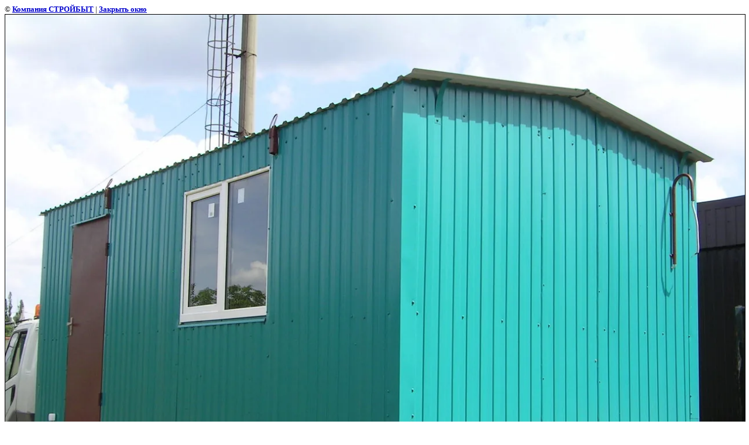

--- FILE ---
content_type: text/html; charset=utf-8
request_url: https://vag-b.ru/gallery?view=209157603
body_size: 1873
content:
<html>
<head>
<meta name="yandex-verification" content="17c83dace054e994" />
<meta name="yandex-verification" content="17c83dace054e994" />
<meta name="google-site-verification" content="uK1NTCqDpO11mG7LYFvnL1W-dfVbtcs6r2QNHRWLWB8" />

            <!-- 46b9544ffa2e5e73c3c971fe2ede35a5 -->
            <script src='/shared/s3/js/lang/ru.js'></script>
            <script src='/shared/s3/js/common.min.js'></script>
        <link rel='stylesheet' type='text/css' href='/shared/s3/css/calendar.css' /><link rel='stylesheet' type='text/css' href='/shared/highslide-4.1.13/highslide.min.css'/>
<script type='text/javascript' src='/shared/highslide-4.1.13/highslide.packed.js'></script>
<script type='text/javascript'>
hs.graphicsDir = '/shared/highslide-4.1.13/graphics/';
hs.outlineType = null;
hs.showCredits = false;
hs.lang={cssDirection:'ltr',loadingText:'Загрузка...',loadingTitle:'Кликните чтобы отменить',focusTitle:'Нажмите чтобы перенести вперёд',fullExpandTitle:'Увеличить',fullExpandText:'Полноэкранный',previousText:'Предыдущий',previousTitle:'Назад (стрелка влево)',nextText:'Далее',nextTitle:'Далее (стрелка вправо)',moveTitle:'Передвинуть',moveText:'Передвинуть',closeText:'Закрыть',closeTitle:'Закрыть (Esc)',resizeTitle:'Восстановить размер',playText:'Слайд-шоу',playTitle:'Слайд-шоу (пробел)',pauseText:'Пауза',pauseTitle:'Приостановить слайд-шоу (пробел)',number:'Изображение %1/%2',restoreTitle:'Нажмите чтобы посмотреть картинку, используйте мышь для перетаскивания. Используйте клавиши вперёд и назад'};</script>
<link rel="canonical" href="https://vag-b.ru/gallery">
<title> | Фотогалерея</title>
<link href="/t/v115/images/styles.css" rel="stylesheet" type="text/css">
<meta name="description" content=" | Фотогалерея">
<meta name="keywords" content=" | Фотогалерея">
<meta name="robots" content="all">
<meta name="revisit-after" content="31 days">
<meta http-equiv="Content-Type" content="text/html; charset=UTF-8">
<meta name="viewport" content="width=device-width, initial-scale=1.0, maximum-scale=1.0, user-scalable=no">
</head>

<body bgcolor="#ffffff" text="#000000">

<style>
body, td { font-size:13px; font-family:verdana; }
img { border: 1px solid #c0c0c0; max-width: 100%;width: auto;height: auto;}
a.back { font-weight: bold; color: #0000cc; text-decoration: underline; }
</style>


&copy; <a class="back" href="http://vag-b.ru/">Компания СТРОЙБЫТ</a> | <a class="back" href="javascript:window.close();">Закрыть окно</a> 

<h3></h3>

<img style="border: 1px solid black" src="/d/5.jpg">

<br><br clear=all>



<br><br clear=all>

&copy; <a class="back" href="http://vag-b.ru/">Компания СТРОЙБЫТ</a>
<br><br clear=all>


<!-- assets.bottom -->
<!-- </noscript></script></style> -->
<script src="/my/s3/js/site.min.js?1768978399" ></script>
<script src="/my/s3/js/site/defender.min.js?1768978399" ></script>
<script src="https://cp.onicon.ru/loader/543f48cf72d22c18620001a7.js" data-auto async></script>
<script >/*<![CDATA[*/
var megacounter_key="93aded2741843af14117731fd35e483e";
(function(d){
    var s = d.createElement("script");
    s.src = "//counter.megagroup.ru/loader.js?"+new Date().getTime();
    s.async = true;
    d.getElementsByTagName("head")[0].appendChild(s);
})(document);
/*]]>*/</script>
<script >/*<![CDATA[*/
$ite.start({"sid":79810,"vid":1407651,"aid":5880,"stid":1,"cp":21,"active":true,"domain":"vag-b.ru","lang":"ru","trusted":false,"debug":false,"captcha":3,"onetap":[{"provider":"vkontakte","provider_id":"51946113","code_verifier":"UZBNmYZ3jmZTzUwNxZhFjMMzjTWYNUzj2gMNN1DYmTM"}]});
/*]]>*/</script>
<!-- /assets.bottom -->
</body>
</html>

--- FILE ---
content_type: text/css
request_url: https://vag-b.ru/t/v115/images/styles.css
body_size: 1681
content:
#color1 { background-color:#293a48;}
#color2 { background-color:#ffffff;}

a              { color: #0d7cb5; text-decoration: none }
a:hover        { color: #0d7cb5; text-decoration:underline }
a img          { border-color:#000000; }

h1,h2,h3,h4,h5,h6 {color:#0d7cb5; padding:0px; margin: 0px; font-family: sans-serif}
h1 { font-size: 150%; font-weight:normal;}
h2 { font-size: 130%; font-weight:normal;}
h3 { font-size: 120%; font-weight:normal;}
h4 { font-size: 110%; font-weight:normal;}
h5 { font-size: 100%;  font-weight:normal;}
h6 { font-size: 87%;  font-weight:normal;} 

 
form {margin:0px}
td.search {padding: 0 0 0 20}


h1.tema          {
	color:#1d111d;
	font-family:Tahoma;
	font-size:18px;
	text-transform:uppercase;
	font-weight:normal;
	padding:0px 0px 0px 0px;
	margin:0px;	
}

.body          {
	font-family: Trebuchet MS;
	font-size: 14px;
	color: #3e464a;
	padding:30px 40px 70px 30px;
	margin:0px;
}

.news          {
	font-family:Tahoma;
	font-size:11px;	
	color:#2c7f9e;
}
.news a { text-decoration:none; color:#2c7f9e; }
.news a:hover { text-decoration:underline; color:#2c7f9e; }

.name { font-family:Tahoma; font-size:18px; color:#FFFFFF; text-transform:uppercase; }

.menuNormal {
	background-color:transparent;
	font-family: Tahoma;
	font-size: 13px;
	font-weight:normal;
	text-transform:uppercase;		
	text-decoration:none;
	padding: 2px 2px 2px 48px;
	cursor:pointer;	
}

.menuOver {
	background-color:transparent;
	font-family: Tahoma;
	font-size: 13px;
	font-weight:normal;
	text-transform:uppercase;		
	text-decoration:none;
	padding: 2px 2px 2px 48px;
	background:url(menu_over.gif) left repeat-y #475667;
	cursor:pointer;
}
.menuNormal a, .menuNormal a:hover {color: #FFFFFF;text-decoration:none;}
.menuOver a, .menuOver a:hover {color: #FFFFFF;text-decoration:none;}

.menuNormal2 {
	background-color:transparent;
	font-family: Tahoma;
	font-size: 13px;
	font-weight:bold;
	text-transform:uppercase;		
	text-decoration:none;
	padding: 13px 16px 2px 16px;
	background:url(menu2_icon.gif) center left no-repeat;
	cursor:pointer;	
}

.menuOver2 {
	background-color:transparent;
	font-family: Tahoma;
	font-size: 13px;
	font-weight:bold;
	text-transform:uppercase;		
	text-decoration:none;
	padding: 13px 16px 2px 16px;
	background:url(menu2_over.gif) bottom repeat-x #62758f;
	cursor:pointer;
}
.menuNormal2 a, .menuNormal2 a:hover {color: #a6e7ff;text-decoration:none;}
.menuOver2 a, .menuOver2 a:hover {color: #FFFFFF;text-decoration:none;}

.menu          {
	font-family: Trebuchet MS;
	font-size: 11px;
	text-transform: uppercase;
	font-weight:normal;	
	color: #fff;
	padding:2px 12px 2px 12px; 
}
.menu a  {color: #fff;text-decoration:none}
.menu a:hover{color: #fff;text-decoration:underline}


.copyright     { font-family: Arial; font-size: 11px; color: #fff; }
span.copyright     { font-family: Arial; font-size: 11px; color: #fff; }
span.copyright a    { font-family: Arial; font-size: 11px; color: #fff; }
span.copyright a:hover   { font-family: Arial; font-size: 11px; color: #fff; }

.tit          {
	font-family: Tahoma;
	font-size: 9px;
	font-weight:bold;	
	color: #3f5160;
}

.tit  {color: #3f5160;text-decoration:none}
.tit:hover{color: #3f5160;text-decoration:none}

.small         { 
			font-family: Arial;
			font-size: 11px;	
			color: #FFFFFF;				
}

.thumb   {color: #3e464a; }

table.table1   { font-size:12px; border-collapse: collapse; font-family: Tahoma; color: #3e464a }
table.table1 td { padding: 4px; border: 1px solid #3e464a}
table.table0 { font-size:12px; border-collapse: collapse; font-family: Tahoma; color: #3e464a}
table.table0 td { padding: 4px; border-width: 0px solid #3e464a }

/* */

td.shop-column1 { width: 70%; padding-right: 10px; font-size:11px; }
td.shop-column2 { width: 30%; }

h2.shop-product-title { font-size: 18px; font-weight: bold; }

/* SHOP CART */

div.shop-cart { text-align: right; font-size: 10px; text-transform: uppercase; margin-bottom: 20px; }
a.shop-cart { font-size:10px; font-family: tahoma; font-weight: bold; text-decoration: none; text-transform: uppercase;}
a.shop-cart:hover { font-size:10px; font-family: tahoma; font-weight: bold; text-decoration: underline; text-transform: uppercase;}

/* SHOP PATH */

div.shop-path { text-align: left; font-size: 10px; text-transform: uppercase; margin-bottom: 10px; }
a.shop-path { font-size:10px; font-family: tahoma; font-weight: bold; text-decoration: none; text-transform: uppercase;}
a.shop-path:hover { font-size:10px; font-family: tahoma; font-weight: bold; text-decoration: underline; text-transform: uppercase;}

/* SHOP FOLDERS */

div.shop-folders { }
div.shop-folders-title { color:#000000;font-weight:bold;padding:5px;background-color:#e0e0e0; }
div.shop-folders-body { padding: 15px; font-size: 11px; }
a.shop-folder { font-size:10px; font-family: tahoma; font-weight: bold; text-decoration: none; text-transform: uppercase;}
a.shop-folder:hover { font-size:10px; font-family: tahoma; font-weight: bold; text-decoration: underline; text-transform: uppercase;}

/* SHOP PRODUCT LIST */

table.shop-products { font-size:11px; border-collapse: collapse; border-bottom: 1px solid #cccccc;  }
table.shop-products td { padding:5px; border-right: 1px solid #cccccc; border-left: 1px solid #cccccc;}
td.product-th { padding:5px; background-color: #cccccc; font-weight: bold; color: #000000; text-align: center; }
td.product-tb { padding:5px; border-top: 1px solid #cccccc; text-align: right; }

div.shop-add-to-cart { padding:5px; }
span.shop-remove-from-cart { cursor: pointer; color: #cc0000; text-decoration: underline; }
span.shop-remove-from-cart:hover { cursor: pointer; color: #000000; text-decoration: underline; }

/* SHOP PRODUCT LIST STAGE */

table.stage { font-size:11px; }
td.stage-title { text-transform:uppercase; background-color:#cccccc; padding:7px; }
td.stage-image { padding: 5px; text-align:center; }
td.stage-body { padding: 10px; }


/* SHOP PRODUCT FORMS */

input.number { border:1px solid #cccccc; }
input.shop-add-to-cart { }
form.nomargin { margin: 0px;}

/* SHOP PRODUCT MISC */

#shop-added { display:none; z-index:10000; padding:5px; border:1px solid gray; position:absolute; left:0px; top: -20px; background-color:#FFFFCC;font-size:11px;font-family: verdana; }



ul.boxes {
	color: #cccccc;
	margin: 0px 0px 0px 5px;
	padding: 0px 0px 0px 10px;
}

ul.boxes li { margin-bottom: 5px; }
ul.boxes li:hover { margin-bottom: 5px; }


--- FILE ---
content_type: text/javascript
request_url: https://counter.megagroup.ru/93aded2741843af14117731fd35e483e.js?r=&s=1280*720*24&u=https%3A%2F%2Fvag-b.ru%2Fgallery%3Fview%3D209157603&t=%7C%20%D0%A4%D0%BE%D1%82%D0%BE%D0%B3%D0%B0%D0%BB%D0%B5%D1%80%D0%B5%D1%8F&fv=0,0&en=1&rld=0&fr=0&callback=_sntnl1769043119962&1769043119962
body_size: 96
content:
//:1
_sntnl1769043119962({date:"Thu, 22 Jan 2026 00:52:00 GMT", res:"1"})